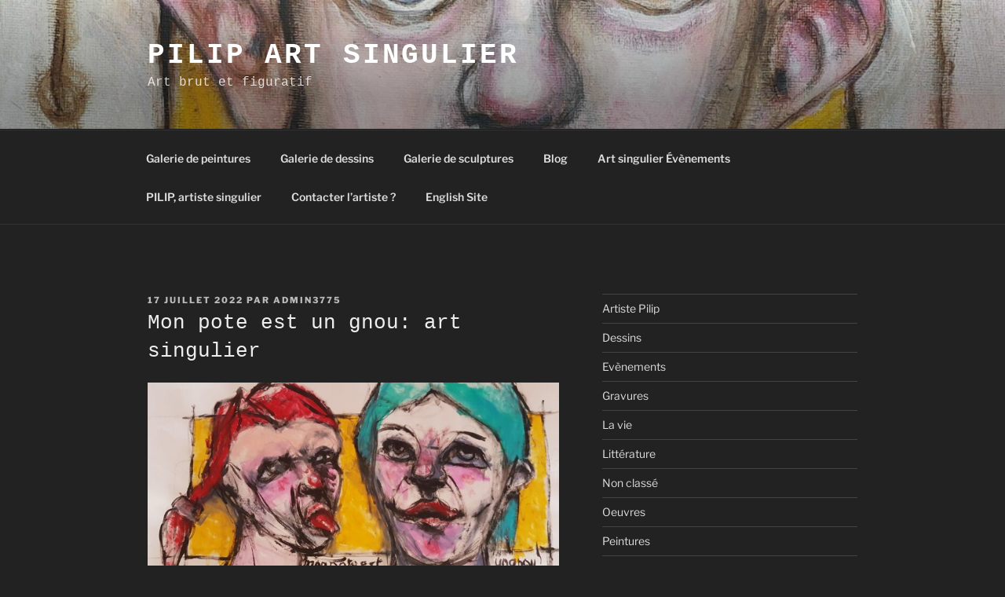

--- FILE ---
content_type: text/css
request_url: https://pilipartist.fr/wp-content/themes/pilipseventeen/style.css?ver=6.9
body_size: 61
content:
/*
 Theme Name: piliptwentyseventeen
 Description: The custom theme [Your Theme Name] using the parent theme Twenty Seventeen.
 Author: pilip
 Author URI: [Your URL]
 Template: twentyseventeen
 Version: 1
 */




--- FILE ---
content_type: text/css
request_url: https://pilipartist.fr/wp-content/themes/pilipseventeen/style.css?ver=20250415
body_size: 61
content:
/*
 Theme Name: piliptwentyseventeen
 Description: The custom theme [Your Theme Name] using the parent theme Twenty Seventeen.
 Author: pilip
 Author URI: [Your URL]
 Template: twentyseventeen
 Version: 1
 */


